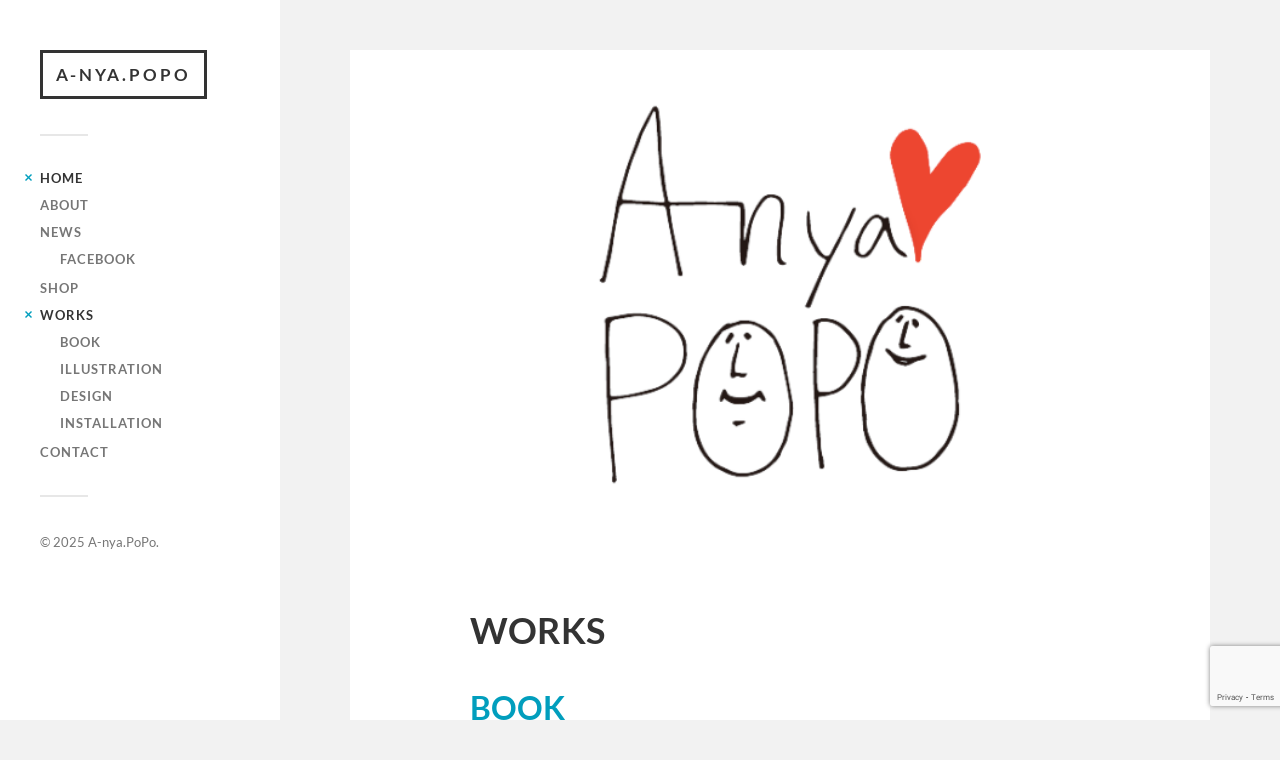

--- FILE ---
content_type: text/html; charset=utf-8
request_url: https://www.google.com/recaptcha/api2/anchor?ar=1&k=6LcmiWYgAAAAAC6P43M5zU41ps2U45yqaIz9jdJY&co=aHR0cHM6Ly9hbnlhcG9wby5jb206NDQz&hl=en&v=TkacYOdEJbdB_JjX802TMer9&size=invisible&anchor-ms=20000&execute-ms=15000&cb=4h2qem4s5wga
body_size: 45778
content:
<!DOCTYPE HTML><html dir="ltr" lang="en"><head><meta http-equiv="Content-Type" content="text/html; charset=UTF-8">
<meta http-equiv="X-UA-Compatible" content="IE=edge">
<title>reCAPTCHA</title>
<style type="text/css">
/* cyrillic-ext */
@font-face {
  font-family: 'Roboto';
  font-style: normal;
  font-weight: 400;
  src: url(//fonts.gstatic.com/s/roboto/v18/KFOmCnqEu92Fr1Mu72xKKTU1Kvnz.woff2) format('woff2');
  unicode-range: U+0460-052F, U+1C80-1C8A, U+20B4, U+2DE0-2DFF, U+A640-A69F, U+FE2E-FE2F;
}
/* cyrillic */
@font-face {
  font-family: 'Roboto';
  font-style: normal;
  font-weight: 400;
  src: url(//fonts.gstatic.com/s/roboto/v18/KFOmCnqEu92Fr1Mu5mxKKTU1Kvnz.woff2) format('woff2');
  unicode-range: U+0301, U+0400-045F, U+0490-0491, U+04B0-04B1, U+2116;
}
/* greek-ext */
@font-face {
  font-family: 'Roboto';
  font-style: normal;
  font-weight: 400;
  src: url(//fonts.gstatic.com/s/roboto/v18/KFOmCnqEu92Fr1Mu7mxKKTU1Kvnz.woff2) format('woff2');
  unicode-range: U+1F00-1FFF;
}
/* greek */
@font-face {
  font-family: 'Roboto';
  font-style: normal;
  font-weight: 400;
  src: url(//fonts.gstatic.com/s/roboto/v18/KFOmCnqEu92Fr1Mu4WxKKTU1Kvnz.woff2) format('woff2');
  unicode-range: U+0370-0377, U+037A-037F, U+0384-038A, U+038C, U+038E-03A1, U+03A3-03FF;
}
/* vietnamese */
@font-face {
  font-family: 'Roboto';
  font-style: normal;
  font-weight: 400;
  src: url(//fonts.gstatic.com/s/roboto/v18/KFOmCnqEu92Fr1Mu7WxKKTU1Kvnz.woff2) format('woff2');
  unicode-range: U+0102-0103, U+0110-0111, U+0128-0129, U+0168-0169, U+01A0-01A1, U+01AF-01B0, U+0300-0301, U+0303-0304, U+0308-0309, U+0323, U+0329, U+1EA0-1EF9, U+20AB;
}
/* latin-ext */
@font-face {
  font-family: 'Roboto';
  font-style: normal;
  font-weight: 400;
  src: url(//fonts.gstatic.com/s/roboto/v18/KFOmCnqEu92Fr1Mu7GxKKTU1Kvnz.woff2) format('woff2');
  unicode-range: U+0100-02BA, U+02BD-02C5, U+02C7-02CC, U+02CE-02D7, U+02DD-02FF, U+0304, U+0308, U+0329, U+1D00-1DBF, U+1E00-1E9F, U+1EF2-1EFF, U+2020, U+20A0-20AB, U+20AD-20C0, U+2113, U+2C60-2C7F, U+A720-A7FF;
}
/* latin */
@font-face {
  font-family: 'Roboto';
  font-style: normal;
  font-weight: 400;
  src: url(//fonts.gstatic.com/s/roboto/v18/KFOmCnqEu92Fr1Mu4mxKKTU1Kg.woff2) format('woff2');
  unicode-range: U+0000-00FF, U+0131, U+0152-0153, U+02BB-02BC, U+02C6, U+02DA, U+02DC, U+0304, U+0308, U+0329, U+2000-206F, U+20AC, U+2122, U+2191, U+2193, U+2212, U+2215, U+FEFF, U+FFFD;
}
/* cyrillic-ext */
@font-face {
  font-family: 'Roboto';
  font-style: normal;
  font-weight: 500;
  src: url(//fonts.gstatic.com/s/roboto/v18/KFOlCnqEu92Fr1MmEU9fCRc4AMP6lbBP.woff2) format('woff2');
  unicode-range: U+0460-052F, U+1C80-1C8A, U+20B4, U+2DE0-2DFF, U+A640-A69F, U+FE2E-FE2F;
}
/* cyrillic */
@font-face {
  font-family: 'Roboto';
  font-style: normal;
  font-weight: 500;
  src: url(//fonts.gstatic.com/s/roboto/v18/KFOlCnqEu92Fr1MmEU9fABc4AMP6lbBP.woff2) format('woff2');
  unicode-range: U+0301, U+0400-045F, U+0490-0491, U+04B0-04B1, U+2116;
}
/* greek-ext */
@font-face {
  font-family: 'Roboto';
  font-style: normal;
  font-weight: 500;
  src: url(//fonts.gstatic.com/s/roboto/v18/KFOlCnqEu92Fr1MmEU9fCBc4AMP6lbBP.woff2) format('woff2');
  unicode-range: U+1F00-1FFF;
}
/* greek */
@font-face {
  font-family: 'Roboto';
  font-style: normal;
  font-weight: 500;
  src: url(//fonts.gstatic.com/s/roboto/v18/KFOlCnqEu92Fr1MmEU9fBxc4AMP6lbBP.woff2) format('woff2');
  unicode-range: U+0370-0377, U+037A-037F, U+0384-038A, U+038C, U+038E-03A1, U+03A3-03FF;
}
/* vietnamese */
@font-face {
  font-family: 'Roboto';
  font-style: normal;
  font-weight: 500;
  src: url(//fonts.gstatic.com/s/roboto/v18/KFOlCnqEu92Fr1MmEU9fCxc4AMP6lbBP.woff2) format('woff2');
  unicode-range: U+0102-0103, U+0110-0111, U+0128-0129, U+0168-0169, U+01A0-01A1, U+01AF-01B0, U+0300-0301, U+0303-0304, U+0308-0309, U+0323, U+0329, U+1EA0-1EF9, U+20AB;
}
/* latin-ext */
@font-face {
  font-family: 'Roboto';
  font-style: normal;
  font-weight: 500;
  src: url(//fonts.gstatic.com/s/roboto/v18/KFOlCnqEu92Fr1MmEU9fChc4AMP6lbBP.woff2) format('woff2');
  unicode-range: U+0100-02BA, U+02BD-02C5, U+02C7-02CC, U+02CE-02D7, U+02DD-02FF, U+0304, U+0308, U+0329, U+1D00-1DBF, U+1E00-1E9F, U+1EF2-1EFF, U+2020, U+20A0-20AB, U+20AD-20C0, U+2113, U+2C60-2C7F, U+A720-A7FF;
}
/* latin */
@font-face {
  font-family: 'Roboto';
  font-style: normal;
  font-weight: 500;
  src: url(//fonts.gstatic.com/s/roboto/v18/KFOlCnqEu92Fr1MmEU9fBBc4AMP6lQ.woff2) format('woff2');
  unicode-range: U+0000-00FF, U+0131, U+0152-0153, U+02BB-02BC, U+02C6, U+02DA, U+02DC, U+0304, U+0308, U+0329, U+2000-206F, U+20AC, U+2122, U+2191, U+2193, U+2212, U+2215, U+FEFF, U+FFFD;
}
/* cyrillic-ext */
@font-face {
  font-family: 'Roboto';
  font-style: normal;
  font-weight: 900;
  src: url(//fonts.gstatic.com/s/roboto/v18/KFOlCnqEu92Fr1MmYUtfCRc4AMP6lbBP.woff2) format('woff2');
  unicode-range: U+0460-052F, U+1C80-1C8A, U+20B4, U+2DE0-2DFF, U+A640-A69F, U+FE2E-FE2F;
}
/* cyrillic */
@font-face {
  font-family: 'Roboto';
  font-style: normal;
  font-weight: 900;
  src: url(//fonts.gstatic.com/s/roboto/v18/KFOlCnqEu92Fr1MmYUtfABc4AMP6lbBP.woff2) format('woff2');
  unicode-range: U+0301, U+0400-045F, U+0490-0491, U+04B0-04B1, U+2116;
}
/* greek-ext */
@font-face {
  font-family: 'Roboto';
  font-style: normal;
  font-weight: 900;
  src: url(//fonts.gstatic.com/s/roboto/v18/KFOlCnqEu92Fr1MmYUtfCBc4AMP6lbBP.woff2) format('woff2');
  unicode-range: U+1F00-1FFF;
}
/* greek */
@font-face {
  font-family: 'Roboto';
  font-style: normal;
  font-weight: 900;
  src: url(//fonts.gstatic.com/s/roboto/v18/KFOlCnqEu92Fr1MmYUtfBxc4AMP6lbBP.woff2) format('woff2');
  unicode-range: U+0370-0377, U+037A-037F, U+0384-038A, U+038C, U+038E-03A1, U+03A3-03FF;
}
/* vietnamese */
@font-face {
  font-family: 'Roboto';
  font-style: normal;
  font-weight: 900;
  src: url(//fonts.gstatic.com/s/roboto/v18/KFOlCnqEu92Fr1MmYUtfCxc4AMP6lbBP.woff2) format('woff2');
  unicode-range: U+0102-0103, U+0110-0111, U+0128-0129, U+0168-0169, U+01A0-01A1, U+01AF-01B0, U+0300-0301, U+0303-0304, U+0308-0309, U+0323, U+0329, U+1EA0-1EF9, U+20AB;
}
/* latin-ext */
@font-face {
  font-family: 'Roboto';
  font-style: normal;
  font-weight: 900;
  src: url(//fonts.gstatic.com/s/roboto/v18/KFOlCnqEu92Fr1MmYUtfChc4AMP6lbBP.woff2) format('woff2');
  unicode-range: U+0100-02BA, U+02BD-02C5, U+02C7-02CC, U+02CE-02D7, U+02DD-02FF, U+0304, U+0308, U+0329, U+1D00-1DBF, U+1E00-1E9F, U+1EF2-1EFF, U+2020, U+20A0-20AB, U+20AD-20C0, U+2113, U+2C60-2C7F, U+A720-A7FF;
}
/* latin */
@font-face {
  font-family: 'Roboto';
  font-style: normal;
  font-weight: 900;
  src: url(//fonts.gstatic.com/s/roboto/v18/KFOlCnqEu92Fr1MmYUtfBBc4AMP6lQ.woff2) format('woff2');
  unicode-range: U+0000-00FF, U+0131, U+0152-0153, U+02BB-02BC, U+02C6, U+02DA, U+02DC, U+0304, U+0308, U+0329, U+2000-206F, U+20AC, U+2122, U+2191, U+2193, U+2212, U+2215, U+FEFF, U+FFFD;
}

</style>
<link rel="stylesheet" type="text/css" href="https://www.gstatic.com/recaptcha/releases/TkacYOdEJbdB_JjX802TMer9/styles__ltr.css">
<script nonce="S_tV2gCKD9qSCjCzhy6wOQ" type="text/javascript">window['__recaptcha_api'] = 'https://www.google.com/recaptcha/api2/';</script>
<script type="text/javascript" src="https://www.gstatic.com/recaptcha/releases/TkacYOdEJbdB_JjX802TMer9/recaptcha__en.js" nonce="S_tV2gCKD9qSCjCzhy6wOQ">
      
    </script></head>
<body><div id="rc-anchor-alert" class="rc-anchor-alert"></div>
<input type="hidden" id="recaptcha-token" value="[base64]">
<script type="text/javascript" nonce="S_tV2gCKD9qSCjCzhy6wOQ">
      recaptcha.anchor.Main.init("[\x22ainput\x22,[\x22bgdata\x22,\x22\x22,\[base64]/MjU1OmY/[base64]/[base64]/[base64]/[base64]/bmV3IGdbUF0oelswXSk6ST09Mj9uZXcgZ1tQXSh6WzBdLHpbMV0pOkk9PTM/bmV3IGdbUF0oelswXSx6WzFdLHpbMl0pOkk9PTQ/[base64]/[base64]/[base64]/[base64]/[base64]/[base64]/[base64]\\u003d\x22,\[base64]\\u003d\x22,\x22Fl06wrtpw4MmDcONwpp+w6XDsg9dYVjCpMK7w5UCwpEaKi8Kw5HDosKzLMKjWjTCgsOFw5jCocKsw7vDiMKMwqfCvS7DocKVwoUtwq/CicKjB3TCqDtdSsKyworDvcOowoQcw45aasOlw7RvC8OmSsOVwo3DvjsvwqTDm8OSWcKJwptlIF0KwppIw43Cs8O7wq/CuwjCusOcbgTDjMOIwp/DrEoqw6JNwr1nfsKLw5MuwoDCvwoXUTlPwrLDtljCsnQswoIgwoHDlcKDBcKcwpcTw7ZjScOxw65rwoQow47Dt2rCj8KAw6RjCChXw753EQzDp37DhHdzNg1Yw6xTE1ViwpM3A8O6bsKDwpbDjnfDvcK+wq/Dg8KawrRobiPCllZ3wqcNB8OGwovCiXBjC0PCrcKmM8OkOBQhw4zCmU/[base64]/Cg2jDinLCvsKPQVBVwrI4STrCum/[base64]/DilPDpFdjKDpCWjRGw4R8HcO7wq9bwozDl3Q8J2jCg1ggw6UXwpxnw7TDlRDCl28Ww5/CoXsywr7DnTrDn1tXwrdWw4ASw7AdXFjCp8KlWcOMwobCucOJwrhLwqVraAwMcDZwVGrChwEQW8OPw6jCmzAxBQrDvBY+SMKWw6zDnMK1S8Ogw75yw74IwoXChxFJw5RaKBJ2XRl8L8ORAcOowrBywpTDkcKvwqh2NcK+wq5/M8OuwpwjGz4Mwoxww6HCrcOxLMOewr7DnsO5w77Cm8OmU18kLRrCkTVDIsONwpLDgh/DlyrDmDDCq8OjwoYqPy3DhFnDqMKlQMOuw4M+w5omw6TCrsOJwoRzUADCjQ9KTgkcwofDoMKpFsOZwqjChz5ZwqYZAzfDrMO4QMOqC8KSesKDw4DCmHFbw5/CtsKqwr5vwpzCuUnDkMKycMO2w4NlwqjCmyLCoVpbZRDCgsKHw6Z0UE/CgHXDlcKpXW3DqiosLy7DvijDi8ORw5I2eC1LNsO3w5nCs1N2wrLChMOHw54EwrN2w6UUwrgDDsKZwrvCpMOZw7MnMTBzX8K3dnjCg8KcCcOqw5IYw7Ugw5x4RlIJwpbCj8OUw5TDh2wCw6Jhwpdfw68GwoLCshnCiSLDn8KjYC/ChMOiUH3Cg8KYK0vDrsOvfVdUUFpfwpzDozkNwowIw4dRwoYlw7hgNgLCol8gSMOuw6bCqMOgTsKUazrDoEEDw5IIwq/CgMKmR35bw7/DrsKUZ2nDt8Kxw4TCgGvDo8OSwpcjNsKXw4RFcC7Dl8K/wofDuBTCuQnDu8OpLnXCmcOuGSjDh8Kgw5YNw4HCth1uwojCgXbDhh3DssO8w5rDrUgMw6vDv8Kuw7nDgSzChMOyw5rCmMOhQcKkCzs9IsOpbWRiFH0Pw45lw7LCrRHCt1TDm8OsBjLDkSLCpsOyIMKbwr7Ck8Obw4oKw4/DiFjCmlIpfk0pw77DhCbDocOLw6zCm8KVWMO+w4kgOApMwop0EmlxJgN6MsOaAhXDnsK5TRYCwow1wovDtcKlZcKKWg7Clxlkw4UyBmjCmEUbfcO6wozDkW7DikJNBMODRD5Hwr/Dk04pw7EPYcKBwozCqsOsAcOzw6bDggPCo11ow5FdwqTDvMODwoV6MMKpw77DtMKkw5IdJ8KzCMOREX3DpRfCosKow4JxV8OyO8Ksw7cLesKbw5nDjnRzw4PDinvCnAMEDDJTwo8rZ8Knw7jDo0jDp8KHwobDiFcBB8OBW8KAF2nDmCLCoAU/WivDg1hPMcOEFTHDpcOAwqBZGEzClUXDiTHCnMKsP8KdHsKpw6zDr8OUwoQ7D0hFwpLCssOJBsOQID4Bw68Yw7PDvRQBw6/DncK8w73DpMOew5xNC1pTDMKVXsKyw4rCqMKmAArDnMKsw4sdUcKMw4xKwqg8w5PCvMORccK4PTx1dcKmWTvCkcKfN0R4wqwPw7xrYcOJeMKJehxzw7oaw6TCjMKffyvDo8KwwrnCuS8nDcOMc24EJcO3FCDChMOIdsKdRMKTDk/CmgzCk8K7fX4ZSAZZwqAycgNDw6zDmi/Cmj3DlSvChhpkDMOHQFR+w4kvwonDgcOswpXDscKhf2FTw6zDu3VQw7M2G2diYGXCjDjCuCPCt8O2w6sQw6DDtcOlwqFoPR8MRMOGw5rCthDDm03CkcO4FcKrwqHChV7Cu8KXGsKlw6k8JzYlVsOuw61/Cx/[base64]/wph8DWDDnEh5RsOCKQvCg8KCJsKNbErDtknDmsOWdzUxw6x8wp3CqyHDmzTChWzDhsKIwqTDrMODYsOVw40dOsK3w4ZIwq4sd8K2NDDClQJ8wpPDoMKQw7bCr2bCg0/CijxrC8OCScKPIgvDj8Ojw49Gw54lCCDClX3CmMKwwq7Ds8KmwrrCuMOAwrvDnk7ClycIIXTCjRZDwpTDrcOVMzo2NFJkw6HCtcOmw5wVbcOQQsOQIEs2wq/[base64]/w4HDl8OuUm/Du8O8woAAwoQsEMKQNMKhVV/CplTDlz0xw6UDe3/ChsOKwo3Cm8OxwqPCncOzwp06wqp4wqvCkMKOwrXCjMOawrQuwoDCuxbCvGt+w7TDv8Kuw7DCm8OuwoLDlsKAP2zCj8K/VGgGIsOxEsO/MFTCh8Kbwqpgw5HCo8O7wrzDtQ5TasKgAcO7wpjDtMKjdznCkAZ4w43Dp8K+wrbDo8OVwo9nw7MKwrvDusOcw5HCksKeX8KoHTjDmcKbJ8K0fn3DnsKwHlbCr8O/ZEfDg8KyJMOON8OEwqwKw6pIwrJqwrHDuAHCmsOUdsKfw5LDowXDoAg5WQfCtQIIf37CuTPCjHHCrwDDtsKDwrQywoPDlcKHwrUCw6V4eVImw5UyMsOTN8OgKcOHw5Jfw7sWw67DijDDqsK1E8Kjw7DCu8KDw6ZkREzCvhLCvsK0wpbDmSYTSiZCwoFcJcK/[base64]/Dl8OIw7DCvjHDmMKZwrvCnsOzEMOSYcO5N0HCiX8zdcKjw7fDi8KpwpTDicKFw7x1woZww5vDkMKeR8KJwprDg0/[base64]/DoDzDnMKnBH5VasOZw5zDicKYNy9nw4vCicOXwrE+NsOiw4/DgFcCw4jCiFQswrPDuWllwo1zQMKgwqIEwppzVsO7OH3CpQUeSsKLwrLDksOVw4zCl8K2w4l8FhnCusO9wo/[base64]/CiMKTd8OewoDDsMO7b07CmcKNwoN4wo0Gw6ZpJ3hNwpQwJlcne8Ojb2/Cs1EbPiMAw6zDh8OpS8OJYsOIw60+w4BLw6zCmcKew67CscKGDlPDtHrDjXZ/[base64]/b3xRw7fDm2PDmTTCqwLCnMKSIA5kRUhLwrgEw7tQCcKqw6BSWGnCgcKHw4HDsMKkQ8ObNMKKw47ClMK7wrvDljDCiMOJw5/DlcKzHWM3worCsMKpwqDDgCFbw7bDm8K4w7/CsTkSw4E3PsKlfwPCv8Klw7EhX8KhAVjDv21UOkNrTMK8w5hfKTDDmnDCkiVvJWVkV2vDncOuwp7CnUDCiyIJRg9jwrklFnM4wq7CncKQw7lFw7Z6wqnDm8K7wrQWw7whwqXDqhnCiWPDncKowq7CuTfCrnnCg8OTwrs+w5xBwpMIa8Ovwo/[base64]/wpLCqMOQVsObwpHCtMOwcn3Cr2jDvjPDosOVwo9Yw4PDmio5w7FowrRUTcKjwpHCqi7DqsKFJsKOJzxWGcKXNhPCusOgFTx1D8KnM8O9w68bwpbDlTpIBcOFwoNvawDDgMKQwqnDqsK6wpZWw5bCs3puS8K5w5tEbRzDl8OZRsKhwpnCr8OBYsOpMsKbwrMWZVQZwq/CtB4GQsOMwrTCkB5HZ8KowpQ1wr0EX28ywpd6YWQqwoc2wp0fWEExwpjDusKvwq8EwqRDNinDgMOjOxDCh8KhFsO4w4bDtjsfWsO9wqZrwr5Jw69mwqFYMl/DtmvCl8KTFMKbw6cQUsO3wp7DlcOZw60gw7swEyY+w4bCpcO+WWEeRh3Cl8K7w4YrwpVvBnsawq/[base64]/CgxYTw7DCmVnDnsOfVCoMw7sHw6gHwqMjN8KOwohqPcKxwo3DncKNVsO7LnMGw6nDicKAIhsvG1fCicOowo/DnxvDoyTCn8KmDw3Dl8Ozw5bCqTEac8OOw7AtUWsIfsO8w4DClRzDsWwqwq1XIsKkdjxBwovDksOTcVcVbyTDiMKcNHjCq3XDncK8MsOaQkcywo5IU8K/wqvCqgJzL8OkMcKCPlbCncKnwpRow6zDtkXDuMKYwoYUcyI3w63DtcOwwok/[base64]/[base64]/DiCMvw7TCvcKHwo4ZwrvDvCTDnsKbwo3ChMK3wrojLRrCsHJcJcOkQsKeWMKKGMOWe8O3wppuDArDpMKOLcOdGAk4A8K3w4wGw6XCrcKewqkwwpPDkcO/w7XDimNoUB5oEjVtLwrDg8OPw7TCrMOvZgZZDl3CqMK6IC55w7BVAERtw6E7eShTasKlw5zCqUsde8OvZMO1JsKnw4xxw6/DvjNUw4fDqMOeT8KMAsKnAcONwpMSaRXCsUfCrMKSdMObZgXDtmkMGyE/wr4rw63DsMKXw698V8O+woBlw5PCtiNnwqnDmgHDl8OTEwNmwqtWUlxFw5DCu2XDtcKmDMKVTg8YY8OdwpfCjgrCpcKiZcKWw7vCmGrCvWUqcsOxBzXCtMOzwp4qwofCv1/[base64]/DqjrDkcKmT0R/w4zCkTkLw5jDhsK1wo8jwrBzS8Kmwq4IVcK9w6obwonDuMOqbMKDwpbDqMOIR8KGCcKkTcOiEifCrFXDtTpUw5zCqzJZFULCo8OKKsOuw4hhwpMdd8O9wqfDlsK7ZRrCqClkwq/[base64]/JGHCrcKHW2/DiSfDhCvClXQZw4hNcirDi8OmScKZw43CjcKHw5nDiWExL8K2axTDg8KYw7PCugHCil3CiMORQ8OtTsKBw5x9wobCqjVGOnBfw4VdwotWDEJSXkJSw6IVw6NSw7zCn3oqC1bCpcKpw7lLw6wiwr/CoMKgwqHCmcKLVcOeKxhSw4sDwoQUw6BVw5JcwrnDtwDCkG/CksOkw4ZvHGZewonCicKbaMOgBncxw6A0By8wVMO5OBEyRcO0HMK7w4XDjMKKXWrCqsKkQihvX2J2w4vCgzHDiWfDrUZ6SMKtXAnCkWtPeMKMEMOlJMOxw6rDssKdCV4pw7jCpMOTw40JZCwOWm/DlWFhw4TCucOcbnDCviZJHz/CplrDnMKaYl5ubAvCi1h5wq8dw5nCi8Kew4vDoXjCvsOELMOKwqfCpSAKw6zCri/DjQNkXgzCoi0rwrBFO8Ozw7lzw5Ijwpx+w4Fjw68VIMKZw61Jw6fCvSpgM2zCncOCZsOVI8OPwpM4O8OzeTDCoV5pwobCkTvDlkhuw7Qow6EQX0U3LF/Dpx7DisKLB8OmbETDh8K+w4EwGgZcwqDCvMKXAH/[base64]/c30MB0HDswlrwpEWUV0Wb0M7w510wpjDpxkzPMOAcETClSPCjX3DtsK1YcO7w45BQHomwoEMH30KVcOge1Quwo/DsyE+w68yEsOUFA8OUsOWwqDDk8KdwrDDmMOCNcOPwr5dHsKowo7Dp8KwwozCm2RSUSDDqRoRw5vCskvDkRwRwoMgDMOpwpzDkMOgw4vDlsKOF1HCnTsZw4DCrsOSJ8Odwqogw4rCkR7DsyHCmQDCilNnDcOZchbCmit/w6XCnVsWwrM/wpksIhjDh8OqUcOAD8KBaMO/WsKlVMOGZgJaCcK6dcOTX3UQw7fCigXDknfCnibCkE/DmnpLw7guDMOdTnERwqbDqClFJm/CgHwewofDumvDrMK1w4DCgU48wpbCqSZKw57ChMOmwqDCtcO1b07Dg8KYciNYwrcEwpwaw7jDpRrDryrCnEkXasK5w7xQaMOWw7FzYwfDv8OkCihAMMKIw67DrC/Cngk3UkErw4rCuMO1XMOAw4BIwrBZwpYgw7pjasKRw47DnsOfFwvCtMOJwrzCnMOAElPCr8KLwqLCoUnDjHrDg8OQRgI8RcKdw5duw7jDh3HDusOKKsKCUBTDuF/DjMKKF8OHNmcXw7wBWsKbwo0dJcKlGRoPwqbCj8KLwpBYwrF+QWXDuXsOwo/DrMK+wqDDl8Ktwq9lHh3CqMKkE2sHwrXDvsKDIR8TN8KCwrPCsBrCicOrUWkawp3CocK6f8OER1TCpsOdw4zCg8Ojw6vDhHEgw4R7XQ8Jw4VSD1MfNUbDocK3DljCqHXCpUjDq8OLH0HClMKgKmrCgXHCnF1hI8OXwrfCqm/DpnI8HETCsT7DnsKqwoYTVGUzasOBfsKIw5HCuMOJeQvDhR3DgcOaNsOEwrXDs8KafjTDnH3DgAltwqPCpcOSBcO+ZxZQfGPCncO+O8OZMsK0DHTCqcKrA8KbfhvDgQnDksOnOMKewqZmwoPCicKOwrDDrxEkIHfDtHABwrLCtsK4acKSwqLDljvCk8Kqwo/Di8KYB0XCtsOGOmQMw7IxG3DCv8KUw5DDq8OdJ20iw5x4w5zDrWUNw5g4fmzCsw5fw5/DhH3DlDPDtcKIeGLDtcKEwozDgMKUw5ErTygKw6EdN8OzbMOHJB7CnMKhwoHChMOPEsOuwrkMLcOKw57CpcKZw5JMJsKWG8K3Th/CucOnw68lwq9/[base64]/Dp8O7w6kTwrDCpVrDjMKywoLCqGTDu8OMTcKuw44Ff23Cl8KtQxIDwpFAw4nCqcKEw6/[base64]/wr4KanfDh8OOw4FEwoU0NMOWAsKWTVLCh0xAKMKAw7DDry5yTcK0LcO9w68zb8OOwqMgNFsjwpNhNUjCtsOyw5pseS7DpGsKChjDvHQrKsOGw4nCnQcgw5/DvsKDw7I2JMK2wrPDhcOAHcOcw7nDvQvCjAkNcsOPwq0lwpgAL8O0wo5MPsKIw47Dh1V2QWvDmgQRFGxIw67DvHnCpsKww6jDg1hrbcKPTwjCrUbDtA3Ckg/DpAfDmMKkw6XDkBBZwrUbOMKcwrjCoG7Cp8KaccOGwrzDgCUhNXXDjMOYw6vDoEoLbH3DtsKKYsKfw7B1wqHDr8KsXXfCmmzDuCXCicKZwpDDglZCfsOLFsOuLcKkwrdUwoHCoB/[base64]/[base64]/ClcOrw40QWC9FwqrDjcKnLMOeAcKzwovCusK1SE1aDgDCombCqsKZRMKEYsKUCGzCgsKaTsOpdMK7FMO5w4XDvTjDiXImRMO7w7jCozfDq3AQwpDDrsONw7TCrMO+CmzCmcKywoI/w4HDs8O7w5jDsGnDl8KWwqnDgRTCpcOow7HDh1LCmcKxZBHDt8KSwo/[base64]/[base64]/LlvDijA9PMKNMMOAw7gawpLDnMKKTk3Cv0UCw5wCwpnChU5vwotjwpM1GUPDn0Bae0Bww5vChsOaMsOwbE/DrMOVwotvw6HDm8OdD8Kowp57w4A7FkAyw5l7OlPCqTXClynDomLDsx3Dv3xkw5zCiCLDt8ODw7DCuz/Ci8OXXRw3wp91w40qwrDDiMOySQBkwrAUwoh+XsKKRcOafcOxXUM2W8KZLmjDsMOLUsO3LzFOw4zDmcKqw5rCp8KqH2UAw7sZNgDDnWHDtsOSUcKNwq7Dgy3CgcOKw69ww6wWwqxTwqFIw6/DkTx4w4VLSD9nwrrDqsKuw7vCi8Kmwp7DhMKhw7MZSVUpTMKPwq8uYE9EITtAF1PDlsKowo06C8Kwwp8FacKcUlnCkBzDs8KwwrjDvVBZw6HCuwRlGsKUw7fDkm46X8OrIXPDqMK5w6DDr8K1F8O/YMONwrPDjgDDpgdlGHfDhMKlFsKIwpXDvlXDrsKDw48bw6PCqXXDv0TCgMOiLMOrw5duJ8OHwovDrsKPw6lMwojDqSzClg5sRh9iG18/UMOJelPCnSXCrMOswo7DmcOLw4sNw7PDtC5Nwq5AwprDnMKcdj99AcK/UMOGR8O1wp3Dh8OGw4PCsU3DlStZNcOqAsKWfsKeCcOLwpzChlESwrzDkDxnwpVrw7ZAw7/Ch8KMwrHDglDDs3/DmMOZaj7DiznChcOoLnxhw6plw4XDpsOiw4hDEBfCh8OHXGMlDwUfM8Orw7F4woR/f2tVwrRHw4XCk8KWw4DDrsO5w6x/b8KOwpdEwqvDm8KDw7hnQ8KoZDTCicKVwoJ5cMOCw5rCrsO/LsKpwr9Zwqtxw4hlw4fDmMKRw755w7nDlWDDgHYAw6/[base64]/CvMONwpPCtcOJBQxow5rDmTTDoMK6w5pCTsKtw4oKR8O6HcKZPB/CtsOgPMOQfsOXwr5MRMKuwrvCm3Vkwrw/[base64]/CoMOnwovDqjJ9w55MZHnDi8KuwqhTd0YAUmNvZ2HDmsKuDnMgCVlWXMKGbcOLDcKrKkzDs8OGHTbDpMK3IsK1w6DDsjd3LwFBwoR4fMKkwqnDk2o5P8KCaj/Dp8OJwqJHw4MaKcOdFA3DuRjCrToHw4sew77DqMK6w4rCglw/IlFwQsOpGcOgPcOjw5LDlTpIwrLChsO0bC49Y8OOQ8OFwp3DucO3MRvDi8Kbw5s8w60tRCfDicKMXVzCqFZJw5DDmMKXc8K+w4/Dg0Iew4TDucKZCsO0K8O/woI1ADjCgDUbN0RawrjCjDE7AsKlw5HCmTzDq8KEwqowNV7Dqn3CqsKkwpRsFAdvwokgZ1zCiinCtsObDi00wprDgDV+d3UjKnESRk/Ctxk6w7cJw5h7KcKGw6Z+WMOVfMKAw5djwosDIDg5w47CrV4kwpFfO8Ovw6Mlwq/Dm1jCnRkkdcKtw5RMwpQUR8KPwofDkmzDrxbDlcKuw4/Du2NDaWlfwo7DtS9ow63DmzHDmQjCiBZ+w7tGIsORw60pw4Nyw4QWJMK+w7XCusKYw6N6dlvChcO5OgoARcKnDcO6biPDpMO/bcKnCCl9WcKbXSDCsMOLw4PDgcOCPybDssOfw4zDnsK4DUE7wrHCh0/ClXAfw7onQsKDw60iwrEqccKSw4/CtjPCiywPwqzCgcKpEgbDpcOuwpouBcKlOBXDjlbCtMKjwobDqwzCv8ONAyjDpWfCmy02L8KOw51QwrFnw6A7w5ghwroAPmVmGwFUX8Kvw4rDqMKfRUzCsEDCg8OXw7VSwoXDlMKPNzzDoiJJf8KaE8KZKWjDqXtpY8OecwvDrkLDpWsvwrpIRk3Dhytuw5UNZCTCq0/Dq8KLXTbDsVPDpV3DiMOCLHEVHnYIwrVLwotrwodzbVFGw6fCosKXw5DDmzwmwr0/wojDmMO5w6otw4TDo8OfZX0PwrN/URxCwoPCi3JfUsOywpzCoFJvNE/[base64]/Dnj/CkyHDrcKDwoTCt8OoZMORaMOiUF56w7V/w5nCjkHDg8O9D8K+w41Ow5fDmix1KhzDqDnCtXU3wqjCnCxlDmnDoMOFc09Sw4p4FMKiHmrDrQl4L8Kcw6JZw4jDk8KlRCnDi8KTwrJ/I8OpcmrCoiwYw4AGw4EECDYewrzDk8Kgw5QYJzh4TzDDlMOmN8KXasOFw4RTKR8xwoQzw4zCsHxxw6LDpcKcd8O0McKPbcKPbHDDhnJgeC/Dh8Kyw6pCJMONw5bDt8KHTnvCsibDqcOeUsKlwqgMw4LCjsONwq7DjcKKeMOfw7PDomQYTcO0wqzCncOMOnzDk1A8MMOEP3Q0w4/DgsKRcF3Du0Q8WcO5w6dZentLWFbDicKnw6dDG8O7En3CqXzDvcK4w6t4wqEGwrHDoFLDl242wpzCtcK0w7poDMKPcMK1HzDCscKAPVAPwoRJOE0ATUzCtsK1woAPUX9wOcKrwq3Cq3PDmsKHw6N/w45JwqrDkcKpA0kvUsOBDTzCmxzDsMO7w6lePl/Cs8KGSWHCuMKww6gTw41dwppUQF3DgcOXcMKxUsK7WV5JwrrCqnBVKFHCuXZhbMKGMAlcwqPCh8KdO1XDq8KwOMKlw4fCmsOibMOyw7QNwqXDtsOmCMOxw5TCj8OMe8K/IwPCgz/Cng1vfsKVw4TDjsOUw4BRw5odD8KSw7dnPi/[base64]/HcOwwpnCgwUvSMKDwo3CksOYHUlaw7zDucODwpVcM8O6w4/CsGcZbnzCuhnDrsOFw6M9w6PDusKkwoTDuDDDs0PCii7Di8O2wqlSw71NWsKWwo8abToUWsK+e2FXGsO3wpRQw7/CsT7DqHvDjlHClMKAwrvCm0nDlcKOwqXDiVXDh8OKw7vCuws2w6V2w6Flw6tEYzIpHcKIwqkDwobDksOGwp/[base64]/DsCNTGWF9w6FzKDTCoX1pwq/DrcKkw5XDvTrCqcKea33ClV7Cu3ptETUbw7IVZMOsLMKYw7rDugzDmzPDql57ckUWwqImCMKowrxLw4opXg0dO8OKXmXCvcOMbXgIwpHDvFzCvkrDiGjCo0o9aGoAwqtGwrrCn3XColbDnMOQwpAqwrvCiEYNNgBXwonCozkiHDhMMA/CisObw7EqwrAlw6s7HsKuBsKZw64DwqY3YjvDm8O7w7dJw5jCvS8VwrMNdcKQw6LCh8KWa8KZZkDCpcKjwo/DrAJDC2kvwr4DE8ODW8KyBhfDjMKQw7jDtMO3LcORFXIaNkhAwrbClS1Gw6HCvlTDh2VqwpnDlcOpwqzDjDHDt8OCHBQOPcKTw4rDugddwoHDssO5wqfDksKYSQLChG4Zdj1dKRfDnE/DikzDkFZlwrINw7rCv8O7VmJ8w4LDmsOUw7whcnvDgcO9fsOCUMOVOcKWwpJdKkc8w6hmw4bDqmbDtsKpWMKLw6TDtMK9woHDlyUgWmJ/wpR9Z8KOwr0NLSTDvgLCpMOlw4bDpMKyw5nCg8OlFnHDrcKbwpfCjnTCh8OuPi3ChcOGwqPDrFLCtRZWwqcrw6bDqsKMYiZHIlPClcOcw7/[base64]/[base64]/A8KsFzzCtMOMwoBbeC7CmH3DqVrCgzTCqSkAw5cHw4PCl2PCsD93a8OdTT8Ow6PCtsKSa1fClBjCosOSwrotwqoIwrAmeRTCvBzCscKewqhQwoo/TVsYw5QQFcOPTMKzT8ORwq8qw7TDgTZ6w7DDocKqWjzCjsK0w51wwoXDjcKgC8OWA0LDv33ChBrCrmvCsTvDrH5Ow6lXwo3Do8O6w5YgwrAyDsOIERVXw6DCt8OUw53DgTFuw4g9wp/CrsOMwpIsWgTCnsOOTMO8w5EKw5DCp8KfS8K/[base64]/HSJoTnLDuMKJXsOQTkbCocOpw5hkOhsdJsO6wok/NXh1wpc3JsKlwq0dHinCmlHCm8Knw6h0FcKtEsOHwrHCkMKiwoZkHMOFTcKyRMKcw5hBb8OPGwUTMsKdGinDpMO8w4BcFcOnHCbDuMKOwojDtcKOwrtoXkV5FCUmwoHCpiIqw7cdRCXDvSPCmsKmMsOcw7fDlgdEUUDCgHnDuR/DrMOLEMKOwqfCuxzClR/DlsOvQGZrZMKGLsKcelskVi5/wrPDvWIVw7nDpcOOwokxwqXClcKtw4QHN2MdNsOAw4XDrBFUH8O+Rm8tIgEQw7UMOsK+wp3Dtx5JZ09vKcOOwowTw4I+w53CmMKXw5ArTsORVMOhMxfDgcOywoxVR8K3IjxEe8KAGDPDr3kJwrgCZMO3RMOWw41SZDBJf8KLBw/[base64]/WX/DmcO8XMO/wr7DncOwS8KtQx/DmVzCjyMlwoHCrsOBagvCrsOeQsK2wpEow4jDmi0Nw7N2d34GwoLCtGTDscOlMsOWw6fDscOkwrXCkxPDpcKwVsO+wroUwrfDqMOdw4zChsKOT8Kse0l4QcKrAS3DsVLDmcKuKcKUwpHDusOmfy8twoXDssOhwrUAwr3ChSnDm8Kkw6/Cq8KXw5zCj8OVwp0tB3gaYCfDkEcQw4gWw5RjOlR/BXLDl8KGw4nDpmzDrcO+Cy3DhkTChcKkcMKAVF3DksO0AsK2w78GLH4gEcKdwrcvw7LCoisrwq/CjMKhH8KvwoU5wocAD8OEJRTCtcKBfMKLIC4yw4zCicO4OsKww48pwp4qRBlGw4rCuCkZDsKjD8KHT0USw6sCw6LCr8OALMKpw4FFJsOoJsKeWAV5woLDmMKvKsKeUsKkX8OfQcO+S8KZOkAkFcKAwoMDw5vCj8K6wrBNBj/CmcONw4nCiChOGj0+wonCu0oCw6TDvzfDv8KEwp8zQAvCg8OpLy/DnMO5YhLCvQnCsU5OeMKqw4jDvsKWwq1IM8KGd8K+w5cdw4/ChCF9SMOJX8OPYy0Rw5/DhFpEw5Y1JcK4csOyBkPDlhYqNcOkwqLCthLCi8OMR8O8S1obI3YZw4NaFgTDhCEbwobDiibCu3BKMw/DvAzDmMOlwp4zw7zDjMKzdsOQbyAeVMOJwoUCDm3Ds8KbKMKKwrTCugF9MMOBw5chYsKxw7MlejxWwpZww7jDjVNEUsOIw6LDm8OTE8KEw4xIwpdswrBew75KKD8Rwr/Cq8OzZirCjQo3ScOzE8KvCcKow6wWNx/DhsOuw7vCscK6w73CijnCqj7DgA/[base64]/wpZKw4YIN8OqcsOewp7CrMKFwrTCicOTwqFPwrnCjChiwoTDvg7Cl8KIFRXCpU7DnMKVKcOIKSpEwpYgw6oML2XCk1k6wqg/[base64]/CssKATANYJ8KKwobDmXhfXnIdw5M8DUPDiGjCiBl/DsO9w4dTwqTClmvDgAfDpTvDj3HCjgvCtMKiW8K0VTgCw6wrGxBNw4sqw6wlUMKLFiErbUcZOzcVwp7CuWjDjSrCs8OEw5kPwp8kw7/CgMKtwppCUsOOw5zDrcOoK3nCmHDDuMOow6IywrZTw5IxNDnCm3JZwroILiPDr8KrIsO3BTvCmlFvDsKPw4dmcnkJQMOVw5jCv3gTwrbDrMOfw57DmcOMGBxpQ8KJwq7CnsO8WT3Cr8OPw63Chg/CqcOywqPCmsK8wrRtFgrCoMKEfcOXViDCh8KWwprClBMpwoLDr3AfwprCoShtwoXCosKFwpF1w7BAw7XClMKhH8OLw4DDvAtnwow8wrlAwp/[base64]/OcK7w7JnVQ1/[base64]/DnsKLwqfCmGV8EsKbw6jDlyrDh1nCpMKZw4XDt8OmdxR9LmDCr1MRYGIGE8K/w63CrXpBNHtTeXzDvsK8acK0acOmdMO7OsOLwqYdP1TDvcK5GlrDksOIw59TOsKYw6tUwrzDkTVMw7bCt1NpGsKzVcOtXsKSZG/[base64]/wq7CgHMPw7/CkSZCw5DCmERNw4Q0w6/[base64]/CpcOKw5bDh8OxJMO7w50SwqfCjMK4KVAHQyBUK8K4wrLCjW/DpgfCtD8Iw54AwobCq8OaT8K3Xg/[base64]/M1rCtDkfw4PCv8K+wrosw5/[base64]/CkMKNw7lBbB0vJlzCj1Ybw5/[base64]/Dv8K4wqd3w5BoOMKDw4ZmIy4LQTkCw4wkeyHDqlI9w4nDsMKtXk8VTMKWWsK4UFIIwo/ChXIgahhvBsOWwq3DmTgRwoFVw5J0HHTDqFfCjsK4M8K8wrjDt8OCwr/DvcOhMwPCksKcVz7CpcOew7NhwqfDscKkwpBUV8Orwp1iwpwGwqfDmFIJw61AQMOCwpxQGcKcw7XDq8OjwoVqw73Ci8KUAsK8w6QLwqXCozYrG8O3w7Ymw5vCjHPCtHfDi2dPwr0OTyvDiTDDtVsbwobDgcKScCZUwq1dCn/DhMOkw4TDhULDoDXDsW7CqMKvwrkSw45Jw67DtCrDvcKMe8K4w6kQe1FVw68Nw6JbUEhOYMKCw4JUwr3DpTA/wqjCpWbCgm/ComptwpTCi8Kgw5HChh44wqxMwqJsPMOvwojCocO4woTCnsKMfE0GwpbCoMKYUyrCiMODw7QPw77DisKxw6NvXGzDuMKOBQ/CisKSwp5magpzwqxRIsOfw7HClMO0L300wpglfcO+wptZVidow5RMRWrDlMKeSw7DpG0GN8OzwpvCr8Ohw63CvsO/w4VYw4TDksK8wpZmwozDjMOLwpzDpsONciwowpnCssOUw6PDvA8vFxZow6HDo8OVEX/DtnfDk8OJTHXCjcOsfcOcwo/[base64]/Co1ELPcOiwoLDnVc9w4TCgULCicK6GXDDl8K+BkZkZgcFA8KVw73DtSDClMKsw73CoSLDn8OzFw/CnQ4RwpM6w7E2wprCusKQw5sTNMOQGg7DgzPDuTPCmBLCmn8Tw4vCisKTZWhIw40xY8O2w5AcfcOsdkN5QMOoPsOYRMOpwpnCg3nDtggzC8O/ChfCpMKiwovDr3RGwoljF8OgAMOPw6XCnTtyw4/Dglxzw4bCk8KRwqXDiMOvwrXCi3LDiytYw47DjBTCvMKRIE0fw4jDpcKoI3rCscKcw5sHAXLDoWDCnMK4wqzCjSIMwq3CqD7DucOEw7gxwrMUw5vDgRUNOMKkw6nDkGIADsOBa8KNKB7DncKqQzLClsK/w6Y1woUsDB/ChMK/wqIiR8K8wrshZcKSUMOgLsK0PQN0w6o2wpNsw4rDj1nDlxDCmcOAwpvCpMKkNcKTw7bCtxfDl8KZacOZSxMDFSApA8KRwpnCoCYsw5fCvXrCoiPCkwNVwpnDocKHw6lubHIuw5bCsnXDisKQK1o/w4N8TcKnwqMow713w7bDlG/DvhFsw6Ejw6QYw6nDsMKVwrbDkcKmwrd7L8KOwrPCuTDDq8KST1HCpy/DqcOBAl3CoMKJVFHCusOfwqtqMnUQwoPDkk4MDsKwdcOcw5rCmjXCtcOlfMOww4rCgxBXOlTCvCPDosKtwo9wwp7DlsOCw63DuRrDmMKiw5TDqjYxwqfDpy7DicKHXhEDD0XDl8OoRnrDqMKBwpxzw4/Djx1Xw59uw5zDj1PCnsOLwr/CtMOtEMObIMOcKcOYUcK/w65/c8Ocw4HDtn5jbcOmMMKmZcOIB8OoAxrDuMKBwr8qA0LCjzzCicOuw4PCjDECwqJOw5jDgjPCqUN1wr3DisKBw6zCg2tCw5cZPMK3D8Orw4VrSsOJb0Mnw7LDnBnCi8OAw5QfB8K5fnk6wrh1wqIjVGHDpSFGwo8gw6xkworCqjfCvixjw7nDm1osInHDlHNowo/Dm0DDrHPDscKIf2Iawo7CoSzDiQ3Dj8Kyw6vCgMK6w6x1wpV+QzjDsUk6w6DCrsKPB8KJwonCsMKPwrlKK8KZGcKpwoppwpgWUTt0YDnDvMKbw6fCphzDkn3DunzDgzE5XlgRMw/CrsKtYEM+w5jCgcKnwrYlKsOqwqxcTyvCpmInw5fChsKQw7XDolkyOS/Ci29VwrASKcOgwqnCim/[base64]/ClER5YsKmEjp5wonDvsOXPsOLH3sHw490XsONEsOJw6JTw67Ci8OzCTIZw6cjwr/CuQ3CmsOfccOpAhnDiMO6woQOw4gcw7PDjj7DgUpHw4sYKzjDmjkLPcO/wrrDp1Amw7PClMO/Q0Izw7LCsMO/[base64]/[base64]/[base64]/DrCQuwpHCizIIO8OHWHobYMOcw5rDkcOEw4rCn2QXGcOhDcKUJ8KCw78kLsKZJcOowo/DvX/ChMOCwqBJwp/[base64]/ClARyJ8Kqw6zCpcKPwpxfwpXDtRxJXMKbeBJSN8ONwp8KFMOnBcOKJgXDpnhSfcOrXyvDsMKpOiTCksODw5nChcKaBcOtwrLDiFzCkcObw7XDijvDi0/ClMO6GcKZw4YkahVQw5czAgA8w77Cj8KQwovDl8Kgw4PCnsObw7oMQsOTw6fCmMKmw40/UXPDvXs0DmQ7w4Ntw49HwqHCq0XDuGQTSg/DncKaaFbCinPDncKxFznCisKcw6vCl8K1I0lDFHx8AMKjw4wNDBrCt3hPw6vDrFxww6c8wpvDisKlfMKkw4nDocKrEVTCpcOtG8OUwp1ZwqzDvcKkH3jClWcDwpvCl2wiFsO6Rx4ww7jCkcKowo/DosO3GynCliEjdsO/UMKyN8O9wpc5WCvCusKIwqfDuMOAwqrDiMK/w6MPT8KkwrPDhsOlJgzCuMKPZ8Osw4h/w53CksKswrFfE8O5XMKBwp4PwrXDs8KqeyXCoMKhw4HCvn0Bwo1CWsK8wrAyWy7DqsOJREpHwpfCmVRZw6/DsAjClw/DuzHCsD5/wqbDpcKawqLCmcOcwqAoUMOvf8KOEcKcFWzCg8K5NDxowrXDmiBNw7wFPQkTPFYww7vDlcOPwrDCvsOowoxEw5dIUDssw5tuLjbDiMOzw4LDtcONw6LDkALCrXEOw5HDoMOjQ8O1OhXDtwrCmhLDusKCVF82SnDCs37DoMK2w4YxSSRFw7vDgydEX1nCqV/CgQARTAnCisK9WcOmSApBwrFrF8KRw6QWUXAWT8O0w4jCi8KUDk56w7vDuMOtFUkMS8ODMsOIIGHCuTQJwo/DiMOYwo1DAlXCkcKXKcOTBiHCn3zDhcKSQk1mNzTDocKHwpAbw58KJcKOCcOIwpzCuMKrU1VXw6NYfsO6WcKSw5nDvz1eH8Oiw4QxBilcKMOnw4fDnzTDssOlwr7DmcK3w6zCssO7HMKiSXcvXFHCocKfw7hWKsO/w63DlmjDncOcwpjClcK2w6/Cq8K7wq3Ck8O4w5Mww5kww6nCksKgJErDuMK5djhkw5FSJicTw73CnH/ClU/[base64]/DvQbCuMKKw7HCvsKww6vDhcK/WSpBwrFJbypsZMOadD3CuMOeW8KoSsKCw77CpDLDmAg0w4Rhw4pewofDhmZCCcKKwpXDiVlkw6dYAsKSwpbCvMOYw454C8K0GBlyw6HDjcKaXcKGYsK8ZsKqwos+wr3DjHwjwoNtUV5tw5LDk8OSw5vCqywFb8O/w53Ds8K+Q8OAHsOABhs5w6Nuw5fCjcK4w7jCo8OPN8O6wrthwqESY8Owwp7CgXUfP8OHQcOVw45FUGfCnUvDp03CkGzDtsKQwqlcwrLCqcKhw6tdKWrCqQLDiUZew5gULHzCgF3DoMKzwpEjWwU/[base64]/NGrCigBswp1SwqMbMMOlfsOCwox4w5BQw4cJwqVuQhHCtw7ChA\\u003d\\u003d\x22],null,[\x22conf\x22,null,\x226LcmiWYgAAAAAC6P43M5zU41ps2U45yqaIz9jdJY\x22,0,null,null,null,0,[21,125,63,73,95,87,41,43,42,83,102,105,109,121],[7668936,289],0,null,null,null,null,0,null,0,null,700,1,null,0,\[base64]/tzcYADoGZWF6dTZkEg4Iiv2INxgAOgVNZklJNBoZCAMSFR0U8JfjNw7/vqUGGcSdCRmc4owCGQ\\u003d\\u003d\x22,0,0,null,null,1,null,0,1],\x22https://anyapopo.com:443\x22,null,[3,1,1],null,null,null,1,3600,[\x22https://www.google.com/intl/en/policies/privacy/\x22,\x22https://www.google.com/intl/en/policies/terms/\x22],\x22RpS0yrP+knDMYTDhCNBxkzsGWL+snEhOfQ5/2LDBDdI\\u003d\x22,1,0,null,1,1764122991983,0,0,[251,81],null,[148],\x22RC-BdKO2Yq4JuWSsg\x22,null,null,null,null,null,\x220dAFcWeA7J_vh7OfUfCYRYvF19jNrBuszSPfAF9sPB6bQZn6dI1KDWkdWaxDv6D7YlF-OKboZzQTkRx74oW6HOUNipGNSMzsAyFQ\x22,1764205792122]");
    </script></body></html>